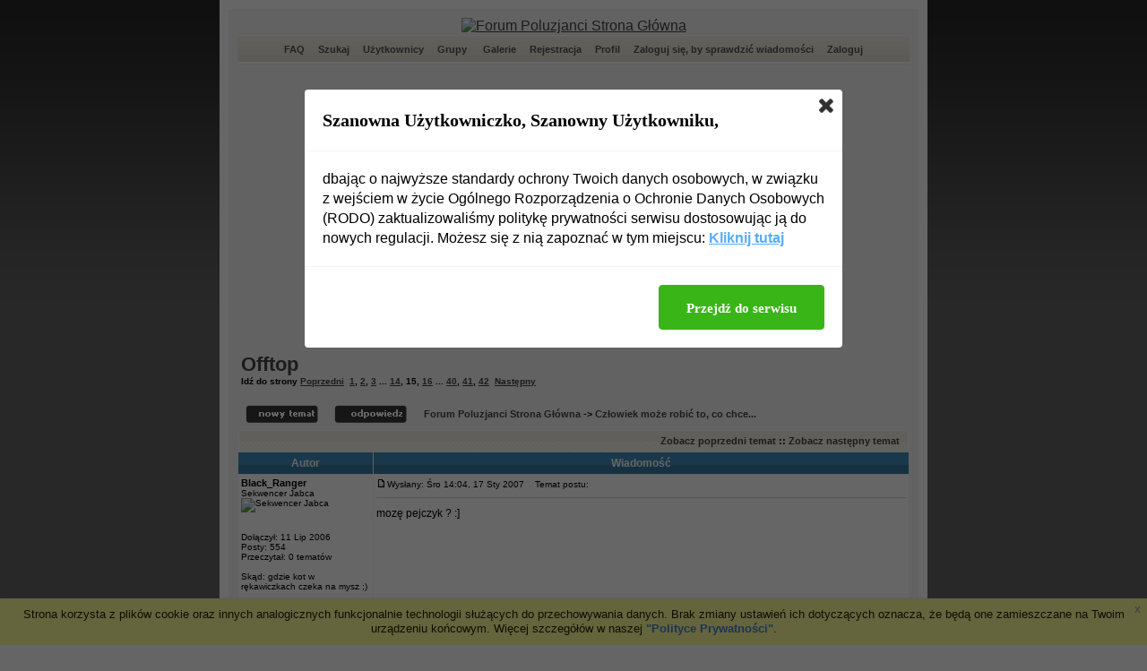

--- FILE ---
content_type: text/html
request_url: http://www.poluzjanci.fora.pl/czlowiek-moze-robic-to-co-chce,5/offtop,82-210.html
body_size: 12555
content:
<!DOCTYPE HTML PUBLIC "-//W3C//DTD HTML 4.01 Transitional//EN">
<html dir="ltr">
<head>
<meta http-equiv="Content-Type" content="text/html; charset=iso-8859-2">
<title>Offtop - Poluzjanci</title>
<meta name="description" content="FF - Jesteśmy w tym razem (już 5 lat!)">
<meta name="keywords" content="poluzjanci, polucjanci, kuba badach">
<meta name="robots" content="INDEX,FOLLOW">
<meta name="revisit-after" content="2 days">
<script type="text/javascript" src="//www.fora.pl/content/pl/js/cookies-info.js"></script><script type="text/javascript" src="//code.jquery.com/jquery-1.12.4.min.js"></script><script type="text/javascript" src="//picsrv.fora.pl/cdn/tac-fora/pp-t-a-c.js?v2"></script>
<link rel="stylesheet" href="//picsrv.fora.pl/fora.css" type="text/css">
    			<link rel="stylesheet" href="//picsrv.fora.pl/cdn/tri/trizer-bnr.css" type="text/css">
    			<link rel="stylesheet" href="//picsrv.fora.pl/cdn/tri/assets-trizer/css/style.css">
    			
<link rel="shortcut icon" href="http://img151.imageshack.us/img151/5346/logonew2ec7.png">
<meta http-equiv="Content-Style-Type" content="text/css">
<link rel="stylesheet" href="http://picsrv.fora.pl/xandblue/xandblue.css" type="text/css">
<style type="text/css">
<!--
/*
  The original xandblue Theme for phpBB version 2+
  Created by subBlue design
  http://www.subBlue.com

  NOTE: These CSS definitions are stored within the main page body so that you can use the phpBB2
  theme administration centre. When you have finalised your style you could cut the final CSS code
  and place it in an external file, deleting this section to save bandwidth.
*/

/* General page style. The scroll bar colours only visible in IE5.5+ */
body {
margin:0px; 0px; 0px; 0px;
	background-color: #656565;
	background-image: url(http://picsrv.fora.pl/xandblue/images/backs.gif);
		background-repeat: repeat-x;
	scrollbar-face-color: #DEE3E7;
	scrollbar-highlight-color: #FFFFFF;
	scrollbar-shadow-color: #DEE3E7;
	scrollbar-3dlight-color: #D1D7DC;
	scrollbar-arrow-color:  #444444;
	scrollbar-track-color: #EFEFEF;
	scrollbar-darkshadow-color: #98AAB1;
}

/* General font families for common tags */
font,th,td,p { font-family: Verdana, Arial, Helvetica, sans-serif }
a:link,a:active,a:visited { color : #444444; }
a:hover		{ text-decoration: bold; color : #3E8DBD; }
hr	{ height: 0px; border: solid #D1D7DC 0px; border-top-width: 1px;}

/* This is the border line & background colour round the entire page */
.bodyline	{ background-color: #F7F7F7; border: 10px #FFFFFF solid; }

/* This is the outline round the main forum tables */
.forumline	{ background-color: #F5F5F5; border: 0px #006699 solid; }

/* Main table cell colours and backgrounds */
td.row1	{ background-color: #FFFFFF; }
td.row2	{ background-color: #FFFFFF; }
td.row3	{ background-color: #FFFFFF; }

/*
  This is for the table cell above the Topics, Post & Last posts on the index.php page
  By default this is the fading out gradiated silver background.
  However, you could replace this with a bitmap specific for each forum
*/
td.rowpic {
		background-color: #FFFFFF;
		background-image: url(http://picsrv.fora.pl/xandblue/images/cellpic2.jpg);
		background-repeat: repeat-y;
}

/* Header cells - the blue and silver gradient backgrounds */
th	{
	color: #FFFFFF; font-size: 12px; font-weight : bold;
	background-color: #444444; height: 34px;
	background-image: url(http://picsrv.fora.pl/xandblue/images/cellpic3.gif);
}

td.cat,td.catHead,td.catSides,td.catLeft,td.catRight,td.catBottom {
			background-image: url(http://picsrv.fora.pl/xandblue/images/cellpic1.gif);
			background-color:#D1D7DC; border: #FFFFFF; border-style: solid; height: 28px;
}

/*
  Setting additional nice inner borders for the main table cells.
  The names indicate which sides the border will be on.
  Don't worry if you don't understand this, just ignore it :-)
*/
td.cat,td.catHead,td.catBottom {
	height: 24px;
	border-width: 0px 0px 0px 0px;
}
th.thHead,th.thSides,th.thTop,th.thLeft,th.thRight,th.thBottom,th.thCornerL,th.thCornerR {
	font-weight: bold; border: #FFFFFF; border-style: solid; height: 24px;
}
td.row3Right,td.spaceRow {
	background-color: #3983AF; border: #FFFFFF; border-style: solid;
}

th.thHead,td.catHead { font-size: 12px; border-width: 1px 1px 0px 1px; }
th.thSides,td.catSides,td.spaceRow	 { border-width: 0px 0px 0px 0px; }
th.thRight,td.catRight,td.row3Right	 { border-width: 0px 0px 0px 0px; }
th.thLeft,td.catLeft	  { border-width: 0px 0px 0px 0px; }
th.thBottom,td.catBottom  { border-width: 0px 0px 0px 0px; }
th.thTop	 { border-width: 0px 0px 0px 0px; }
th.thCornerL { border-width: 0px 0px 0px 0px; }
th.thCornerR { border-width: 0px 0px 0px 0px; }

/* The largest text used in the index page title and toptic title etc. */
.maintitle	{
	font-weight: bold; font-size: 22px; font-family: "Trebuchet MS",Verdana, Arial, Helvetica, sans-serif;
	text-decoration: none; line-height : 120%; color : #000000;
}

/* General text */
.gen { font-size : 12px; }
.genmed { font-size : 11px; }
.gensmall { font-size : 10px; }
.gen,.genmed,.gensmall { color : #000000; }
a.gen,a.genmed,a.gensmall { color: #444444; text-decoration: none; }
a.gen:hover,a.genmed:hover,a.gensmall:hover	{ color: #3E8DBD; text-decoration: bold; }

/* The register, login, search etc links at the top of the page */
.mainmenu		{ font-size : 11px; color : #444444 }
a.mainmenu		{ font-size: 11px;
	color:#525252;
	text-decoration:none;
	font-weight:bold;
	padding: 3px;  }
a.mainmenu:hover{ color:#FFFFFF;
	text-decoration:none;
	background-color:#3983AF;
	padding: 3px; }

/* Forum category titles */
.cattitle		{ font-weight: bold; font-size: 12px ; letter-spacing: 1px; color : #444444}
a.cattitle		{ text-decoration: none; color : #444444; }
a.cattitle:hover{ text-decoration: bold; }

/* Forum title: Text and link to the forums used in: index.php */
.forumlink		{ font-weight: bold; font-size: 12px; color : #444444; }
a.forumlink 	{ text-decoration: none; color : #444444; }
a.forumlink:hover{ text-decoration: bold; color : #3E8DBD; }

/* Used for the navigation text, (Page 1,2,3 etc) and the navigation bar when in a forum */
.nav			{ font-weight: bold; font-size: 11px; color : #000000;}
a.nav			{ text-decoration: none; color : #444444; }
a.nav:hover		{ text-decoration: bold; }

/* titles for the topics: could specify viewed link colour too */
.topictitle,h1,h2	{ font-weight: bold; font-size: 11px; color : #000000; }
a.topictitle:link   { text-decoration: none; color : #444444; }
a.topictitle:visited { text-decoration: none; color : #5F5F5F; }
a.topictitle:hover	{ text-decoration: bold; color : #3E8DBD; }

/* Name of poster in viewmsg.php and viewtopic.php and other places */
.name			{ font-size : 11px; color : #000000;}

/* Location, number of posts, post date etc */
.postdetails		{ font-size : 10px; color : #000000; }

/* The content of the posts (body of text) */
.postbody { font-size : 12px; line-height: 18px}
a.postlink:link	{ text-decoration: none; color : #444444 }
a.postlink:visited { text-decoration: none; color : #5F5F5F; }
a.postlink:hover { text-decoration: bold; color : #3E8DBD}

/* Quote & Code blocks */
.code {
	font-family: Courier, 'Courier New', sans-serif; font-size: 11px; color: #006600;
	background-color: #FAFAFA; border: #D1D7DC; border-style: solid;
	border-left-width: 1px; border-top-width: 1px; border-right-width: 1px; border-bottom-width: 1px
}

.quote {
	font-family: Verdana, Arial, Helvetica, sans-serif; font-size: 11px; color: #444444; line-height: 125%;
	background-color: #FAFAFA; border: #D1D7DC; border-style: solid;
	border-left-width: 1px; border-top-width: 1px; border-right-width: 1px; border-bottom-width: 1px
}

/* Copyright and bottom info */
.copyright		{ font-size: 10px; font-family: Verdana, Arial, Helvetica, sans-serif; color: #444444; letter-spacing: -1px;}
a.copyright		{ color: #444444; text-decoration: none;}
a.copyright:hover { color: #000000; text-decoration: bold;}

/* Form elements */
input,textarea, select {
	color : #000000;
	font: normal 11px Verdana, Arial, Helvetica, sans-serif;
	border-color : #000000;
}

/* The text input fields background colour */
input.post, textarea.post, select {
	background-color : #FFFFFF;
}

input { text-indent : 2px; }

/* The buttons used for bbCode styling in message post */
input.button {
	background-color : #EFEFEF;
	color : #000000;
	font-size: 11px; font-family: Verdana, Arial, Helvetica, sans-serif;
}

/* The main submit button option */
input.mainoption {
	background-color : #FAFAFA;
	font-weight : bold;
}

/* None-bold submit button */
input.liteoption {
	background-color : #FAFAFA;
	font-weight : normal;
}

/* This is the line in the posting page which shows the rollover
  help line. This is actually a text box, but if set to be the same
  colour as the background no one will know ;)
*/
.helpline { background-color: #DEE3E7; border-style: none; }

/* Import the fancy styles for IE only (NS4.x doesn't use the @import function) */
@import url("http://picsrv.fora.pl/xandblue/formIE.css");
-->
</style>
</head>
<body bgcolor="#E5E5E5" text="#000000" link="#444444" vlink="#5F5F5F">

<a name="top"></a>

<table width="780px" cellspacing="0" cellpadding="10" border="0" align="center">
	<tr>
		<td class="bodyline"><table width="100%" cellspacing="0" cellpadding="0" border="0">
			<tr>
				<td align="center" width="100%" valign="middle"><a href="http://www.poluzjanci.fora.pl/"><img src="http://img585.imageshack.us/img585/8931/banerx.jpg" alt="Forum Poluzjanci Strona Główna" border="0" alt="Forum Poluzjanci Strona Główna"></a>
				<table width="100%" border="0" cellpadding="2" cellspacing="0" background="http://picsrv.fora.pl/xandblue/images/menu.gif">
					<tr>
						<td height="34" align="center" valign="middle" nowrap="nowrap"><span class="mainmenu">&nbsp;<a href="http://www.poluzjanci.fora.pl/faq.php" class="mainmenu">FAQ</a>&nbsp; &nbsp;<a href="http://www.poluzjanci.fora.pl/search.php" class="mainmenu">Szukaj</a>&nbsp; &nbsp;<a href="http://www.poluzjanci.fora.pl/memberlist.php" class="mainmenu">Użytkownicy</a>&nbsp; &nbsp;<a href="http://www.poluzjanci.fora.pl/groupcp.php" class="mainmenu">Grupy</a>
							&nbsp; &nbsp;<a href="http://www.poluzjanci.fora.pl/viewgallery.php" class="mainmenu">Galerie</a>&nbsp;
						&nbsp;<a href="http://www.poluzjanci.fora.pl/profile.php?mode=register" class="mainmenu">Rejestracja</a>&nbsp;
						&nbsp;<a href="http://www.poluzjanci.fora.pl/profile.php?mode=editprofile" class="mainmenu">Profil</a>&nbsp; &nbsp;<a href="http://www.poluzjanci.fora.pl/privmsg.php?folder=inbox" class="mainmenu">Zaloguj się, by sprawdzić wiadomości</a>&nbsp; &nbsp;<a href="http://www.poluzjanci.fora.pl/login.php" class="mainmenu">Zaloguj</a>&nbsp;</span></td>
					</tr>
				</table></td>
			</tr>
		</table>

		<br />
<div align="center"><script async src="//pagead2.googlesyndication.com/pagead/js/adsbygoogle.js"></script>
<!-- op02-Fora.pl_750x300_bill -->
<ins class="adsbygoogle"
style="display:inline-block;width:750px;height:300px"
data-ad-client="ca-pub-5512390705137507"
data-ad-slot="2851809869/4328517749"></ins>
<script>
(adsbygoogle = window.adsbygoogle || []).push({});
</script></div>

<table width="100%" cellspacing="2" cellpadding="2" border="0">
  <tr>
	<td align="left" valign="bottom" colspan="2"><a class="maintitle" href="http://www.poluzjanci.fora.pl/czlowiek-moze-robic-to-co-chce,5/offtop,82-210.html">Offtop</a><br />
	  <span class="gensmall"><b>Idź do strony  <a href="http://www.poluzjanci.fora.pl/czlowiek-moze-robic-to-co-chce,5/offtop,82-195.html">Poprzedni</a>&nbsp;&nbsp;<a href="http://www.poluzjanci.fora.pl/czlowiek-moze-robic-to-co-chce,5/offtop,82.html">1</a>, <a href="http://www.poluzjanci.fora.pl/czlowiek-moze-robic-to-co-chce,5/offtop,82-15.html">2</a>, <a href="http://www.poluzjanci.fora.pl/czlowiek-moze-robic-to-co-chce,5/offtop,82-30.html">3</a> ... <a href="http://www.poluzjanci.fora.pl/czlowiek-moze-robic-to-co-chce,5/offtop,82-195.html">14</a>, <b>15</b>, <a href="http://www.poluzjanci.fora.pl/czlowiek-moze-robic-to-co-chce,5/offtop,82-225.html">16</a> ... <a href="http://www.poluzjanci.fora.pl/czlowiek-moze-robic-to-co-chce,5/offtop,82-585.html">40</a>, <a href="http://www.poluzjanci.fora.pl/czlowiek-moze-robic-to-co-chce,5/offtop,82-600.html">41</a>, <a href="http://www.poluzjanci.fora.pl/czlowiek-moze-robic-to-co-chce,5/offtop,82-615.html">42</a>&nbsp;&nbsp;<a href="http://www.poluzjanci.fora.pl/czlowiek-moze-robic-to-co-chce,5/offtop,82-225.html">Następny</a></b><br />
	  &nbsp; </span></td>
  </tr>
</table>

<table width="100%" cellspacing="2" cellpadding="2" border="0">
  <tr>
	<td align="left" valign="bottom" nowrap="nowrap"><span class="nav"><a href="http://www.poluzjanci.fora.pl/posting.php?mode=newtopic&amp;f=5"><img src="http://picsrv.fora.pl/xandblue/images/lang_polish/post.gif" border="0" alt="Napisz nowy temat" align="middle" /></a>&nbsp;&nbsp;&nbsp;<a href="http://www.poluzjanci.fora.pl/posting.php?mode=reply&amp;t=82"><img src="http://picsrv.fora.pl/xandblue/images/lang_polish/reply.gif" border="0" alt="Odpowiedz do tematu" align="middle" /></a></span></td>
	<td align="left" valign="middle" width="100%"><span class="nav">&nbsp;&nbsp;&nbsp;<a href="http://www.poluzjanci.fora.pl/" class="nav">Forum Poluzjanci Strona Główna</a>
	  -> <a href="http://www.poluzjanci.fora.pl/czlowiek-moze-robic-to-co-chce,5/" class="nav">Człowiek może robić to, co chce...</a></span></td>
  </tr>
</table>



<table class="forumline" width="100%" cellspacing="1" cellpadding="3" border="0">
	<tr align="right">
		<td class="catHead" colspan="2" height="28"><span class="nav"><a href="http://www.poluzjanci.fora.pl/czlowiek-moze-robic-to-co-chce,5/z-innej-beczki,965.html" class="nav">Zobacz poprzedni temat</a> :: <a href="http://www.poluzjanci.fora.pl/viewtopic.php?t=82&amp;view=next" class="nav">Zobacz następny temat</a> &nbsp;</span></td>
	</tr>
	
	<tr>
		<th class="thLeft" width="150" height="26" nowrap="nowrap">Autor</th>
		<th class="thRight" nowrap="nowrap">Wiadomość</th>
	</tr>
	<tr>
		<td width="150" align="left" valign="top" class="row1">
		      <span class="name"><a name="6059"></a><b>Black_Ranger</b></span><br />
		      <span class="postdetails">
		          Sekwencer Jabca<br />
		          <img src="http://img223.imageshack.us/img223/6083/sekwencerjabcaimgr1wj.jpg" alt="Sekwencer Jabca" title="Sekwencer Jabca" border="0" /><br /><br /><br />
		          Dołączył: 11 Lip 2006<br />
		          Posty: 554<br />
		          Przeczytał: 0 tematów<br /><br />Skąd: gdzie kot w rękawiczkach czeka na mysz ;)
		      </span>
		      <br />
		      
		</td>
		<td class="row1" width="100%" height="28" valign="top"><table width="100%" border="0" cellspacing="0" cellpadding="0">
			<tr>
				<td width="100%"><a href="http://www.poluzjanci.fora.pl/czlowiek-moze-robic-to-co-chce,5/offtop,82-210.html#6059"><img src="http://picsrv.fora.pl/xandblue/images/icon_minipost.gif" width="12" height="9" alt="Post" title="Post" border="0" /></a><span class="postdetails">Wysłany: Śro 14:04, 17 Sty 2007<span class="gen">&nbsp;</span>&nbsp; &nbsp;Temat postu: </span></td>
				<td valign="top" nowrap="nowrap">   </td>
			</tr>
			<tr>
				<td colspan="2"><hr /></td>
			</tr>
			<tr>
				<td colspan="2">
				    <span style="display: block; width: 340px; float: right;"><!-- _ads2 : inside-1-post --></span>
				    <span class="postbody">mozę pejczyk ? :]</span>
				    <span class="gensmall"></span>
				</td>
			</tr>
		</table></td>
	</tr>
	<tr>
		<td class="row1" width="150" align="left" valign="middle"><span class="nav"><a href="#top" class="nav">Powrót do góry</a></span></td>
		<td class="row1" width="100%" height="28" valign="bottom" nowrap="nowrap"><table cellspacing="0" cellpadding="0" border="0" height="18" width="18">
			<tr>
				<td valign="middle" nowrap="nowrap"><a href="http://www.poluzjanci.fora.pl/profile.php?mode=viewprofile&amp;u=103"><img src="http://picsrv.fora.pl/xandblue/images/lang_polish/icon_profile.gif" alt="Zobacz profil autora" title="Zobacz profil autora" border="0" /></a>       <script language="JavaScript" type="text/javascript"><!--

	if ( navigator.userAgent.toLowerCase().indexOf('mozilla') != -1 && navigator.userAgent.indexOf('5.') == -1 && navigator.userAgent.indexOf('6.') == -1 )
		document.write(' ');
	else
		document.write('</td><td>&nbsp;</td><td valign="top" nowrap="nowrap"><div style="position:relative"><div style="position:absolute"></div><div style="position:absolute;left:3px;top:-1px"></div></div>');

				//--></script><noscript></noscript></td>
			</tr>
		</table></td>
	</tr>
	<tr>
		<td class="spaceRow" colspan="2" height="1"><img src="http://picsrv.fora.pl/xandblue/images/spacer.gif" alt="" width="1" height="1" /></td>
	</tr>

	   <tr><td class="spaceRow" colspan="2" align="center">
       </td></tr>
       <tr><td class="spaceRow" colspan="2" height="1"><img src="http://picsrv.fora.pl/subSilver/images/spacer.gif" alt="" width="1" height="1" /></td></tr>
    
	<tr>
		<td width="150" align="left" valign="top" class="row2">
		      <span class="name"><a name="6060"></a><b>trotti</b></span><br />
		      <span class="postdetails">
		          Sekwencer Jabca<br />
		          <img src="http://img223.imageshack.us/img223/6083/sekwencerjabcaimgr1wj.jpg" alt="Sekwencer Jabca" title="Sekwencer Jabca" border="0" /><br /><br /><br />
		          Dołączył: 17 Lis 2005<br />
		          Posty: 588<br />
		          Przeczytał: 0 tematów<br /><br />Skąd: Białystok
		      </span>
		      <br />
		      
		</td>
		<td class="row2" width="100%" height="28" valign="top"><table width="100%" border="0" cellspacing="0" cellpadding="0">
			<tr>
				<td width="100%"><a href="http://www.poluzjanci.fora.pl/czlowiek-moze-robic-to-co-chce,5/offtop,82-210.html#6060"><img src="http://picsrv.fora.pl/xandblue/images/icon_minipost.gif" width="12" height="9" alt="Post" title="Post" border="0" /></a><span class="postdetails">Wysłany: Śro 14:06, 17 Sty 2007<span class="gen">&nbsp;</span>&nbsp; &nbsp;Temat postu: </span></td>
				<td valign="top" nowrap="nowrap">   </td>
			</tr>
			<tr>
				<td colspan="2"><hr /></td>
			</tr>
			<tr>
				<td colspan="2">
				    <span style="display: block; width: 340px; float: right;"></span>
				    <span class="postbody">buhahhhahhahha.....na tą samodyscyplinę ?? poproszę <img src="http://picsrv.fora.pl/images/smiles/icon_wink.gif" alt="Wink" border="0" /></span>
				    <span class="gensmall"></span>
				</td>
			</tr>
		</table></td>
	</tr>
	<tr>
		<td class="row2" width="150" align="left" valign="middle"><span class="nav"><a href="#top" class="nav">Powrót do góry</a></span></td>
		<td class="row2" width="100%" height="28" valign="bottom" nowrap="nowrap"><table cellspacing="0" cellpadding="0" border="0" height="18" width="18">
			<tr>
				<td valign="middle" nowrap="nowrap"><a href="http://www.poluzjanci.fora.pl/profile.php?mode=viewprofile&amp;u=4"><img src="http://picsrv.fora.pl/xandblue/images/lang_polish/icon_profile.gif" alt="Zobacz profil autora" title="Zobacz profil autora" border="0" /></a>       <script language="JavaScript" type="text/javascript"><!--

	if ( navigator.userAgent.toLowerCase().indexOf('mozilla') != -1 && navigator.userAgent.indexOf('5.') == -1 && navigator.userAgent.indexOf('6.') == -1 )
		document.write(' ');
	else
		document.write('</td><td>&nbsp;</td><td valign="top" nowrap="nowrap"><div style="position:relative"><div style="position:absolute"></div><div style="position:absolute;left:3px;top:-1px"></div></div>');

				//--></script><noscript></noscript></td>
			</tr>
		</table></td>
	</tr>
	<tr>
		<td class="spaceRow" colspan="2" height="1"><img src="http://picsrv.fora.pl/xandblue/images/spacer.gif" alt="" width="1" height="1" /></td>
	</tr>

	   
	<tr>
		<td width="150" align="left" valign="top" class="row1">
		      <span class="name"><a name="6061"></a><b>Mozzie</b></span><br />
		      <span class="postdetails">
		          Tak po prostu<br />
		          <img src="http://img238.imageshack.us/img238/2056/rankstars704ez.gif" alt="Tak po prostu" title="Tak po prostu" border="0" /><br /><br /><br />
		          Dołączył: 18 Lis 2005<br />
		          Posty: 87<br />
		          Przeczytał: 0 tematów<br /><br />Skąd: Tarnów/Kraków
		      </span>
		      <br />
		      <!-- _ads3 : fora-3-post-left-sidebar -->
		</td>
		<td class="row1" width="100%" height="28" valign="top"><table width="100%" border="0" cellspacing="0" cellpadding="0">
			<tr>
				<td width="100%"><a href="http://www.poluzjanci.fora.pl/czlowiek-moze-robic-to-co-chce,5/offtop,82-210.html#6061"><img src="http://picsrv.fora.pl/xandblue/images/icon_minipost.gif" width="12" height="9" alt="Post" title="Post" border="0" /></a><span class="postdetails">Wysłany: Śro 14:12, 17 Sty 2007<span class="gen">&nbsp;</span>&nbsp; &nbsp;Temat postu: </span></td>
				<td valign="top" nowrap="nowrap">   </td>
			</tr>
			<tr>
				<td colspan="2"><hr /></td>
			</tr>
			<tr>
				<td colspan="2">
				    <span style="display: block; width: 340px; float: right;"></span>
				    <span class="postbody">dobra, wyjasnijmy sobie cos:
<br />

<br />
mamy forum poluzjantow - to jest ok
<br />

<br />
mamy kogos kto dba o to, zeby forum dzialalo jak trzeba - to tez jest ok
<br />

<br />
nie mam nic do akinomki ani do forum, uwazam ze odwalila kawal dobrej roboty, ALE... od wykonywania obowiazkow najlepiej jak sie potrafi do pewnej przesady jest bardzo cienka granica. jak dla mnie przesada jest ciagle przesuwanie postow.. rozumiem wywalenie posta o koncercie z dzialu o zdjeciach - to jest logiczne - ktos sie zagapil i napisal go tam gdzie nie trzeba, ale przesuwanie w stylu mojego ostatniego jest juz przegieciem... nie mowie ze moj post o pornosach na forum neo jest czyms szalenie waznym, ale nie pierwszy raz zdarza sie ze cos sie pisze a pozniej nie mozna tego znalezc, bo zostalo to gdzies przeniesione - wkurza mnie to, zwlaszcza jak sie jakis temat ciekawy rozkreca. osobiscie nie lubie dlugasnych, kobylastych postow na parenascie stron - duzo latwiej jest, gdy jest kilka postow. jesli chce znalezc cos w takim &quot;molochu&quot; to musze dokladnie przegladac wszystko - jesli mam natomiast rozlozone na topiki, musze tylko patrzec o tytulach... gdyby na przyklad w poscie grrr ktos mi zapodal adres do.. nie wiem.. programu blokujacego rozsylanie pornografii, to chyba by mnie trafilo gdybym musiala szperac w 20-stronowym poscie zeby go gdziestam znalezc.... to tylko byl przyklad.
<br />

<br />
poza tym KAZDE forum ma dzial dla ludzi, ktorzy po prostu chca sobie napisac jakies pierdoly. czasem z takich tematow rodza sie calkiem sympatyczne dyskusje. i nikt tego nie wrzuca w jeden topik...
<br />

<br />
a malostkowosc.. no coz, jestem drukarzem, a drukarze maja to do siebie, ze sie czepiaja o szczegoly... taki zawod</span>
				    <span class="gensmall"></span>
				</td>
			</tr>
		</table></td>
	</tr>
	<tr>
		<td class="row1" width="150" align="left" valign="middle"><span class="nav"><a href="#top" class="nav">Powrót do góry</a></span></td>
		<td class="row1" width="100%" height="28" valign="bottom" nowrap="nowrap"><table cellspacing="0" cellpadding="0" border="0" height="18" width="18">
			<tr>
				<td valign="middle" nowrap="nowrap"><a href="http://www.poluzjanci.fora.pl/profile.php?mode=viewprofile&amp;u=22"><img src="http://picsrv.fora.pl/xandblue/images/lang_polish/icon_profile.gif" alt="Zobacz profil autora" title="Zobacz profil autora" border="0" /></a>       <script language="JavaScript" type="text/javascript"><!--

	if ( navigator.userAgent.toLowerCase().indexOf('mozilla') != -1 && navigator.userAgent.indexOf('5.') == -1 && navigator.userAgent.indexOf('6.') == -1 )
		document.write(' ');
	else
		document.write('</td><td>&nbsp;</td><td valign="top" nowrap="nowrap"><div style="position:relative"><div style="position:absolute"></div><div style="position:absolute;left:3px;top:-1px"></div></div>');

				//--></script><noscript></noscript></td>
			</tr>
		</table></td>
	</tr>
	<tr>
		<td class="spaceRow" colspan="2" height="1"><img src="http://picsrv.fora.pl/xandblue/images/spacer.gif" alt="" width="1" height="1" /></td>
	</tr>

	   
	<tr>
		<td width="150" align="left" valign="top" class="row2">
		      <span class="name"><a name="6062"></a><b>akinomka</b></span><br />
		      <span class="postdetails">
		          Boss Of All Bosses ;P<br />
		          <img src="http://img393.imageshack.us/img393/1743/rankstars770mt.gif" alt="Boss Of All Bosses ;P" title="Boss Of All Bosses ;P" border="0" /><br /><br /><br />
		          Dołączył: 17 Lis 2005<br />
		          Posty: 1417<br />
		          Przeczytał: 0 tematów<br /><br />
		      </span>
		      <br />
		      
		</td>
		<td class="row2" width="100%" height="28" valign="top"><table width="100%" border="0" cellspacing="0" cellpadding="0">
			<tr>
				<td width="100%"><a href="http://www.poluzjanci.fora.pl/czlowiek-moze-robic-to-co-chce,5/offtop,82-210.html#6062"><img src="http://picsrv.fora.pl/xandblue/images/icon_minipost.gif" width="12" height="9" alt="Post" title="Post" border="0" /></a><span class="postdetails">Wysłany: Śro 14:28, 17 Sty 2007<span class="gen">&nbsp;</span>&nbsp; &nbsp;Temat postu: </span></td>
				<td valign="top" nowrap="nowrap">   </td>
			</tr>
			<tr>
				<td colspan="2"><hr /></td>
			</tr>
			<tr>
				<td colspan="2">
				    <span style="display: block; width: 340px; float: right;"></span>
				    <span class="postbody">Skoro już sobie wyjaśniamy, to ja tez chciałabym coś wyjaśnić. Też nie mam nic do Ciebie Mozzie, każdy jest inny i każdy ma prawo do swego zdania. Ale... mimo iż wiem, że czasem chce się popisać na różne tematy, trzeba pamiętać, że to jest przede wszystkim forum muzyczne i takie tu powinny dominować tematy.
<br />

<br />
Na luzie można przecież pogadać na czacie, na którym nota bene jesteś moderatorką. Może więc czas na reaktywację, w końcu link został w tym celu specjalnie wstawiony pod shoutboxem.
<br />

<br />
Jeśli chodzi o fanowskie tematy to jest przecież od tego dział &quot;Jesteśmy w tym razem&quot;. Tam jest np. topic kulinarny i ja nie mam nic przeciw, a nawet jetem za  <img src="http://picsrv.fora.pl/images/smiles/icon_biggrin.gif" alt="Very Happy" border="0" /> Tylko jeśli ma być to forum na poziomie, to każdy topic chciałabym aby został uargumentowany. Już dawno chciałam przenieść do JWTR Twój topic o nazwie &quot;Henna&quot;, bo do działu technicznego pasuje jak pięść do nosa. 
<br />

<br />
Może warto następnym razem przemyśleć nazwę tematu, czyli zamiast np. &quot;grr:/&quot; zatytułować go &quot;Spamy na forum&quot; czy coś w tym stylu i wtedy to jest ok. Jakby co też mogę dyskutować przed każdymi przenosinami.
<br />

<br />
Ok.
<br />
Poradzimy.</span>
				    <span class="gensmall"></span>
				</td>
			</tr>
		</table></td>
	</tr>
	<tr>
		<td class="row2" width="150" align="left" valign="middle"><span class="nav"><a href="#top" class="nav">Powrót do góry</a></span></td>
		<td class="row2" width="100%" height="28" valign="bottom" nowrap="nowrap"><table cellspacing="0" cellpadding="0" border="0" height="18" width="18">
			<tr>
				<td valign="middle" nowrap="nowrap"><a href="http://www.poluzjanci.fora.pl/profile.php?mode=viewprofile&amp;u=2"><img src="http://picsrv.fora.pl/xandblue/images/lang_polish/icon_profile.gif" alt="Zobacz profil autora" title="Zobacz profil autora" border="0" /></a>       <script language="JavaScript" type="text/javascript"><!--

	if ( navigator.userAgent.toLowerCase().indexOf('mozilla') != -1 && navigator.userAgent.indexOf('5.') == -1 && navigator.userAgent.indexOf('6.') == -1 )
		document.write(' ');
	else
		document.write('</td><td>&nbsp;</td><td valign="top" nowrap="nowrap"><div style="position:relative"><div style="position:absolute"></div><div style="position:absolute;left:3px;top:-1px"></div></div>');

				//--></script><noscript></noscript></td>
			</tr>
		</table></td>
	</tr>
	<tr>
		<td class="spaceRow" colspan="2" height="1"><img src="http://picsrv.fora.pl/xandblue/images/spacer.gif" alt="" width="1" height="1" /></td>
	</tr>

	   
	<tr>
		<td width="150" align="left" valign="top" class="row1">
		      <span class="name"><a name="6066"></a><b>monika</b></span><br />
		      <span class="postdetails">
		          Pałeczka do perkusji Lutka<br />
		          <img src="http://img182.imageshack.us/img182/7697/pa322kalutkaimgr0nh.jpg" alt="Pałeczka do perkusji Lutka" title="Pałeczka do perkusji Lutka" border="0" /><br /><br /><br />
		          Dołączył: 30 Paź 2006<br />
		          Posty: 272<br />
		          Przeczytał: 0 tematów<br /><br />Skąd: Warszawa
		      </span>
		      <br />
		      
		</td>
		<td class="row1" width="100%" height="28" valign="top"><table width="100%" border="0" cellspacing="0" cellpadding="0">
			<tr>
				<td width="100%"><a href="http://www.poluzjanci.fora.pl/czlowiek-moze-robic-to-co-chce,5/offtop,82-210.html#6066"><img src="http://picsrv.fora.pl/xandblue/images/icon_minipost.gif" width="12" height="9" alt="Post" title="Post" border="0" /></a><span class="postdetails">Wysłany: Śro 15:26, 17 Sty 2007<span class="gen">&nbsp;</span>&nbsp; &nbsp;Temat postu: </span></td>
				<td valign="top" nowrap="nowrap">   </td>
			</tr>
			<tr>
				<td colspan="2"><hr /></td>
			</tr>
			<tr>
				<td colspan="2">
				    <span style="display: block; width: 340px; float: right;"></span>
				    <span class="postbody">ja tu nic nie rozumiem o po kiego sie ktos cos czepia?! jakby bylo o co Aki dobrowolnie czuwa nad naszym forum i chwala Ci za to kolezanko <img src="http://picsrv.fora.pl/images/smiles/eusa_clap.gif" alt="Applause" border="0" />  <img src="http://picsrv.fora.pl/images/smiles/eusa_clap.gif" alt="Applause" border="0" />  <img src="http://picsrv.fora.pl/images/smiles/eusa_clap.gif" alt="Applause" border="0" />  <img src="http://picsrv.fora.pl/images/smiles/eusa_clap.gif" alt="Applause" border="0" /></span>
				    <span class="gensmall"></span>
				</td>
			</tr>
		</table></td>
	</tr>
	<tr>
		<td class="row1" width="150" align="left" valign="middle"><span class="nav"><a href="#top" class="nav">Powrót do góry</a></span></td>
		<td class="row1" width="100%" height="28" valign="bottom" nowrap="nowrap"><table cellspacing="0" cellpadding="0" border="0" height="18" width="18">
			<tr>
				<td valign="middle" nowrap="nowrap"><a href="http://www.poluzjanci.fora.pl/profile.php?mode=viewprofile&amp;u=144"><img src="http://picsrv.fora.pl/xandblue/images/lang_polish/icon_profile.gif" alt="Zobacz profil autora" title="Zobacz profil autora" border="0" /></a>       <script language="JavaScript" type="text/javascript"><!--

	if ( navigator.userAgent.toLowerCase().indexOf('mozilla') != -1 && navigator.userAgent.indexOf('5.') == -1 && navigator.userAgent.indexOf('6.') == -1 )
		document.write(' ');
	else
		document.write('</td><td>&nbsp;</td><td valign="top" nowrap="nowrap"><div style="position:relative"><div style="position:absolute"></div><div style="position:absolute;left:3px;top:-1px"></div></div>');

				//--></script><noscript></noscript></td>
			</tr>
		</table></td>
	</tr>
	<tr>
		<td class="spaceRow" colspan="2" height="1"><img src="http://picsrv.fora.pl/xandblue/images/spacer.gif" alt="" width="1" height="1" /></td>
	</tr>

	   
	<tr>
		<td width="150" align="left" valign="top" class="row2">
		      <span class="name"><a name="6068"></a><b>Cleoppatra</b></span><br />
		      <span class="postdetails">
		          Struna G od basu Żaczka<br />
		          <img src="http://img267.imageshack.us/img267/1477/strunag380aczkaimgr8lj.jpg" alt="Struna G od basu Żaczka" title="Struna G od basu Żaczka" border="0" /><br /><br /><br />
		          Dołączył: 08 Lis 2006<br />
		          Posty: 368<br />
		          Przeczytał: 0 tematów<br /><br />Skąd: Trzcianka/Toruń/Poznań
		      </span>
		      <br />
		      
		</td>
		<td class="row2" width="100%" height="28" valign="top"><table width="100%" border="0" cellspacing="0" cellpadding="0">
			<tr>
				<td width="100%"><a href="http://www.poluzjanci.fora.pl/czlowiek-moze-robic-to-co-chce,5/offtop,82-210.html#6068"><img src="http://picsrv.fora.pl/xandblue/images/icon_minipost.gif" width="12" height="9" alt="Post" title="Post" border="0" /></a><span class="postdetails">Wysłany: Śro 19:22, 17 Sty 2007<span class="gen">&nbsp;</span>&nbsp; &nbsp;Temat postu: </span></td>
				<td valign="top" nowrap="nowrap">   </td>
			</tr>
			<tr>
				<td colspan="2"><hr /></td>
			</tr>
			<tr>
				<td colspan="2">
				    <span style="display: block; width: 340px; float: right;"></span>
				    <span class="postbody"></span><table width="90%" cellspacing="1" cellpadding="3" border="0" align="center"><tr> 	  <td><span class="genmed"><b>akinomka napisał:</b></span></td>	</tr>	<tr>	  <td class="quote">Jakby co też mogę dyskutować przed każdymi przenosinami. Ok. Poradzimy.</td>	</tr></table><span class="postbody">
<br />
<span style="color: green"> czy naprawdę będziesz w stanie się tym zająć <img src="http://picsrv.fora.pl/images/smiles/icon_question.gif" alt="Question" border="0" /> to troche roboty <img src="http://picsrv.fora.pl/images/smiles/icon_rolleyes.gif" alt="Rolling Eyes" border="0" /></span></span>
				    <span class="gensmall"></span>
				</td>
			</tr>
		</table></td>
	</tr>
	<tr>
		<td class="row2" width="150" align="left" valign="middle"><span class="nav"><a href="#top" class="nav">Powrót do góry</a></span></td>
		<td class="row2" width="100%" height="28" valign="bottom" nowrap="nowrap"><table cellspacing="0" cellpadding="0" border="0" height="18" width="18">
			<tr>
				<td valign="middle" nowrap="nowrap"><a href="http://www.poluzjanci.fora.pl/profile.php?mode=viewprofile&amp;u=148"><img src="http://picsrv.fora.pl/xandblue/images/lang_polish/icon_profile.gif" alt="Zobacz profil autora" title="Zobacz profil autora" border="0" /></a>       <script language="JavaScript" type="text/javascript"><!--

	if ( navigator.userAgent.toLowerCase().indexOf('mozilla') != -1 && navigator.userAgent.indexOf('5.') == -1 && navigator.userAgent.indexOf('6.') == -1 )
		document.write(' ');
	else
		document.write('</td><td>&nbsp;</td><td valign="top" nowrap="nowrap"><div style="position:relative"><div style="position:absolute"></div><div style="position:absolute;left:3px;top:-1px"></div></div>');

				//--></script><noscript></noscript></td>
			</tr>
		</table></td>
	</tr>
	<tr>
		<td class="spaceRow" colspan="2" height="1"><img src="http://picsrv.fora.pl/xandblue/images/spacer.gif" alt="" width="1" height="1" /></td>
	</tr>

	   
	<tr>
		<td width="150" align="left" valign="top" class="row1">
		      <span class="name"><a name="6091"></a><b>Mozzie</b></span><br />
		      <span class="postdetails">
		          Tak po prostu<br />
		          <img src="http://img238.imageshack.us/img238/2056/rankstars704ez.gif" alt="Tak po prostu" title="Tak po prostu" border="0" /><br /><br /><br />
		          Dołączył: 18 Lis 2005<br />
		          Posty: 87<br />
		          Przeczytał: 0 tematów<br /><br />Skąd: Tarnów/Kraków
		      </span>
		      <br />
		      
		</td>
		<td class="row1" width="100%" height="28" valign="top"><table width="100%" border="0" cellspacing="0" cellpadding="0">
			<tr>
				<td width="100%"><a href="http://www.poluzjanci.fora.pl/czlowiek-moze-robic-to-co-chce,5/offtop,82-210.html#6091"><img src="http://picsrv.fora.pl/xandblue/images/icon_minipost.gif" width="12" height="9" alt="Post" title="Post" border="0" /></a><span class="postdetails">Wysłany: Czw 13:28, 18 Sty 2007<span class="gen">&nbsp;</span>&nbsp; &nbsp;Temat postu: </span></td>
				<td valign="top" nowrap="nowrap">   </td>
			</tr>
			<tr>
				<td colspan="2"><hr /></td>
			</tr>
			<tr>
				<td colspan="2">
				    <span style="display: block; width: 340px; float: right;"></span>
				    <span class="postbody"></span><table width="90%" cellspacing="1" cellpadding="3" border="0" align="center"><tr> 	  <td><span class="genmed"><b>akinomka napisał:</b></span></td>	</tr>	<tr>	  <td class="quote">
<br />
Jeśli chodzi o fanowskie tematy to jest przecież od tego dział &quot;Jesteśmy w tym razem&quot;. Tam jest np. topic kulinarny i ja nie mam nic przeciw, a nawet jetem za  <img src="http://picsrv.fora.pl/images/smiles/icon_biggrin.gif" alt="Very Happy" border="0" /> Tylko jeśli ma być to forum na poziomie, to każdy topic chciałabym aby został uargumentowany. Już dawno chciałam przenieść do JWTR Twój topic o nazwie &quot;Henna&quot;, bo do działu technicznego pasuje jak pięść do nosa. 
<br />
</td>	</tr></table><span class="postbody">
<br />

<br />
no ok, w takim razie jeszcze jedna sugestia, ale tym razem juz bez zlosliwosci... &quot;czlowiek moze robic to co chce&quot; - to naprawde sie srednio kojarzy z dzialem technicznym.. moze zmienic go na &quot;mamy komputery lecz pod czaszkami wciaz jaskiniowcy...&quot; (czy jak to tam bylo)
<br />

<br />
a co do &quot;jestesmy w tym razem&quot; to tytul jak najbardziej, ale jakby podtytul zrobic w stylu Fani o sobie - kontakty i inne roznosci... ale to tylko sugestia z mojej strony..</span>
				    <span class="gensmall"></span>
				</td>
			</tr>
		</table></td>
	</tr>
	<tr>
		<td class="row1" width="150" align="left" valign="middle"><span class="nav"><a href="#top" class="nav">Powrót do góry</a></span></td>
		<td class="row1" width="100%" height="28" valign="bottom" nowrap="nowrap"><table cellspacing="0" cellpadding="0" border="0" height="18" width="18">
			<tr>
				<td valign="middle" nowrap="nowrap"><a href="http://www.poluzjanci.fora.pl/profile.php?mode=viewprofile&amp;u=22"><img src="http://picsrv.fora.pl/xandblue/images/lang_polish/icon_profile.gif" alt="Zobacz profil autora" title="Zobacz profil autora" border="0" /></a>       <script language="JavaScript" type="text/javascript"><!--

	if ( navigator.userAgent.toLowerCase().indexOf('mozilla') != -1 && navigator.userAgent.indexOf('5.') == -1 && navigator.userAgent.indexOf('6.') == -1 )
		document.write(' ');
	else
		document.write('</td><td>&nbsp;</td><td valign="top" nowrap="nowrap"><div style="position:relative"><div style="position:absolute"></div><div style="position:absolute;left:3px;top:-1px"></div></div>');

				//--></script><noscript></noscript></td>
			</tr>
		</table></td>
	</tr>
	<tr>
		<td class="spaceRow" colspan="2" height="1"><img src="http://picsrv.fora.pl/xandblue/images/spacer.gif" alt="" width="1" height="1" /></td>
	</tr>

	   
	<tr>
		<td width="150" align="left" valign="top" class="row2">
		      <span class="name"><a name="6093"></a><b>Black_Ranger</b></span><br />
		      <span class="postdetails">
		          Sekwencer Jabca<br />
		          <img src="http://img223.imageshack.us/img223/6083/sekwencerjabcaimgr1wj.jpg" alt="Sekwencer Jabca" title="Sekwencer Jabca" border="0" /><br /><br /><br />
		          Dołączył: 11 Lip 2006<br />
		          Posty: 554<br />
		          Przeczytał: 0 tematów<br /><br />Skąd: gdzie kot w rękawiczkach czeka na mysz ;)
		      </span>
		      <br />
		      
		</td>
		<td class="row2" width="100%" height="28" valign="top"><table width="100%" border="0" cellspacing="0" cellpadding="0">
			<tr>
				<td width="100%"><a href="http://www.poluzjanci.fora.pl/czlowiek-moze-robic-to-co-chce,5/offtop,82-210.html#6093"><img src="http://picsrv.fora.pl/xandblue/images/icon_minipost.gif" width="12" height="9" alt="Post" title="Post" border="0" /></a><span class="postdetails">Wysłany: Czw 14:13, 18 Sty 2007<span class="gen">&nbsp;</span>&nbsp; &nbsp;Temat postu: </span></td>
				<td valign="top" nowrap="nowrap">   </td>
			</tr>
			<tr>
				<td colspan="2"><hr /></td>
			</tr>
			<tr>
				<td colspan="2">
				    <span style="display: block; width: 340px; float: right;"></span>
				    <span class="postbody"></span><table width="90%" cellspacing="1" cellpadding="3" border="0" align="center"><tr> 	  <td><span class="genmed"><b>Mozzie napisał:</b></span></td>	</tr>	<tr>	  <td class="quote">
<br />

<br />
no ok, w takim razie jeszcze jedna sugestia, ale tym razem juz bez zlosliwosci... &quot;czlowiek moze robic to co chce&quot; - to naprawde sie srednio kojarzy z dzialem technicznym.. moze zmienic go na &quot;mamy komputery lecz pod czaszkami wciaz jaskiniowcy...&quot; (czy jak to tam bylo)
<br />

<br />
a co do &quot;jestesmy w tym razem&quot; to tytul jak najbardziej, ale jakby podtytul zrobic w stylu Fani o sobie - kontakty i inne roznosci... ale to tylko sugestia z mojej strony..</td>	</tr></table><span class="postbody">
<br />

<br />
ja przepraszam bardzo.. ale albo to ja jestem dziwny.. albo cos.. niggdy nie mialem problemów ze zrozumieniem co jest do czego... znaczy w którym temacie co siedzi...</span>
				    <span class="gensmall"></span>
				</td>
			</tr>
		</table></td>
	</tr>
	<tr>
		<td class="row2" width="150" align="left" valign="middle"><span class="nav"><a href="#top" class="nav">Powrót do góry</a></span></td>
		<td class="row2" width="100%" height="28" valign="bottom" nowrap="nowrap"><table cellspacing="0" cellpadding="0" border="0" height="18" width="18">
			<tr>
				<td valign="middle" nowrap="nowrap"><a href="http://www.poluzjanci.fora.pl/profile.php?mode=viewprofile&amp;u=103"><img src="http://picsrv.fora.pl/xandblue/images/lang_polish/icon_profile.gif" alt="Zobacz profil autora" title="Zobacz profil autora" border="0" /></a>       <script language="JavaScript" type="text/javascript"><!--

	if ( navigator.userAgent.toLowerCase().indexOf('mozilla') != -1 && navigator.userAgent.indexOf('5.') == -1 && navigator.userAgent.indexOf('6.') == -1 )
		document.write(' ');
	else
		document.write('</td><td>&nbsp;</td><td valign="top" nowrap="nowrap"><div style="position:relative"><div style="position:absolute"></div><div style="position:absolute;left:3px;top:-1px"></div></div>');

				//--></script><noscript></noscript></td>
			</tr>
		</table></td>
	</tr>
	<tr>
		<td class="spaceRow" colspan="2" height="1"><img src="http://picsrv.fora.pl/xandblue/images/spacer.gif" alt="" width="1" height="1" /></td>
	</tr>

	   
	<tr>
		<td width="150" align="left" valign="top" class="row1">
		      <span class="name"><a name="6094"></a><b>akinomka</b></span><br />
		      <span class="postdetails">
		          Boss Of All Bosses ;P<br />
		          <img src="http://img393.imageshack.us/img393/1743/rankstars770mt.gif" alt="Boss Of All Bosses ;P" title="Boss Of All Bosses ;P" border="0" /><br /><br /><br />
		          Dołączył: 17 Lis 2005<br />
		          Posty: 1417<br />
		          Przeczytał: 0 tematów<br /><br />
		      </span>
		      <br />
		      
		</td>
		<td class="row1" width="100%" height="28" valign="top"><table width="100%" border="0" cellspacing="0" cellpadding="0">
			<tr>
				<td width="100%"><a href="http://www.poluzjanci.fora.pl/czlowiek-moze-robic-to-co-chce,5/offtop,82-210.html#6094"><img src="http://picsrv.fora.pl/xandblue/images/icon_minipost.gif" width="12" height="9" alt="Post" title="Post" border="0" /></a><span class="postdetails">Wysłany: Czw 14:39, 18 Sty 2007<span class="gen">&nbsp;</span>&nbsp; &nbsp;Temat postu: </span></td>
				<td valign="top" nowrap="nowrap">   </td>
			</tr>
			<tr>
				<td colspan="2"><hr /></td>
			</tr>
			<tr>
				<td colspan="2">
				    <span style="display: block; width: 340px; float: right;"></span>
				    <span class="postbody"></span><table width="90%" cellspacing="1" cellpadding="3" border="0" align="center"><tr> 	  <td><span class="genmed"><b>Black_Ranger napisał:</b></span></td>	</tr>	<tr>	  <td class="quote">
<br />
ja przepraszam bardzo.. ale albo to ja jestem dziwny.. albo cos.. niggdy nie mialem problemów ze zrozumieniem co jest do czego... znaczy w którym temacie co siedzi...</td>	</tr></table><span class="postbody">
<br />

<br />
A ja jestem za  <img src="http://picsrv.fora.pl/images/smiles/icon_biggrin.gif" alt="Very Happy" border="0" /> Lubię zmiany, bo dają pewien powiew świeżości. A jeśli dzięki temu forum będzie bardziej czytelne, to już w ogóle to do mnie przemawia. Zresztą cały czas proszę Was o jakieś sugestie jak ulepszać forum, więc bez skrępowania piszcie   <img src="http://picsrv.fora.pl/images/smiles/icon_mrgreen.gif" alt="Mr. Green" border="0" /></span>
				    <span class="gensmall"></span>
				</td>
			</tr>
		</table></td>
	</tr>
	<tr>
		<td class="row1" width="150" align="left" valign="middle"><span class="nav"><a href="#top" class="nav">Powrót do góry</a></span></td>
		<td class="row1" width="100%" height="28" valign="bottom" nowrap="nowrap"><table cellspacing="0" cellpadding="0" border="0" height="18" width="18">
			<tr>
				<td valign="middle" nowrap="nowrap"><a href="http://www.poluzjanci.fora.pl/profile.php?mode=viewprofile&amp;u=2"><img src="http://picsrv.fora.pl/xandblue/images/lang_polish/icon_profile.gif" alt="Zobacz profil autora" title="Zobacz profil autora" border="0" /></a>       <script language="JavaScript" type="text/javascript"><!--

	if ( navigator.userAgent.toLowerCase().indexOf('mozilla') != -1 && navigator.userAgent.indexOf('5.') == -1 && navigator.userAgent.indexOf('6.') == -1 )
		document.write(' ');
	else
		document.write('</td><td>&nbsp;</td><td valign="top" nowrap="nowrap"><div style="position:relative"><div style="position:absolute"></div><div style="position:absolute;left:3px;top:-1px"></div></div>');

				//--></script><noscript></noscript></td>
			</tr>
		</table></td>
	</tr>
	<tr>
		<td class="spaceRow" colspan="2" height="1"><img src="http://picsrv.fora.pl/xandblue/images/spacer.gif" alt="" width="1" height="1" /></td>
	</tr>

	   
	<tr>
		<td width="150" align="left" valign="top" class="row2">
		      <span class="name"><a name="6095"></a><b>Black_Ranger</b></span><br />
		      <span class="postdetails">
		          Sekwencer Jabca<br />
		          <img src="http://img223.imageshack.us/img223/6083/sekwencerjabcaimgr1wj.jpg" alt="Sekwencer Jabca" title="Sekwencer Jabca" border="0" /><br /><br /><br />
		          Dołączył: 11 Lip 2006<br />
		          Posty: 554<br />
		          Przeczytał: 0 tematów<br /><br />Skąd: gdzie kot w rękawiczkach czeka na mysz ;)
		      </span>
		      <br />
		      
		</td>
		<td class="row2" width="100%" height="28" valign="top"><table width="100%" border="0" cellspacing="0" cellpadding="0">
			<tr>
				<td width="100%"><a href="http://www.poluzjanci.fora.pl/czlowiek-moze-robic-to-co-chce,5/offtop,82-210.html#6095"><img src="http://picsrv.fora.pl/xandblue/images/icon_minipost.gif" width="12" height="9" alt="Post" title="Post" border="0" /></a><span class="postdetails">Wysłany: Czw 14:41, 18 Sty 2007<span class="gen">&nbsp;</span>&nbsp; &nbsp;Temat postu: </span></td>
				<td valign="top" nowrap="nowrap">   </td>
			</tr>
			<tr>
				<td colspan="2"><hr /></td>
			</tr>
			<tr>
				<td colspan="2">
				    <span style="display: block; width: 340px; float: right;"></span>
				    <span class="postbody">a to ja juz nic nie mówie ;P
<br />

<br />
po co zmienaic cos co jest ok jesli nie bedzie to bardzo dobre po zmianie a tylko taka zmiana kosmetyczna... 
<br />

<br />
nic sie nie odzywam ;P</span>
				    <span class="gensmall"></span>
				</td>
			</tr>
		</table></td>
	</tr>
	<tr>
		<td class="row2" width="150" align="left" valign="middle"><span class="nav"><a href="#top" class="nav">Powrót do góry</a></span></td>
		<td class="row2" width="100%" height="28" valign="bottom" nowrap="nowrap"><table cellspacing="0" cellpadding="0" border="0" height="18" width="18">
			<tr>
				<td valign="middle" nowrap="nowrap"><a href="http://www.poluzjanci.fora.pl/profile.php?mode=viewprofile&amp;u=103"><img src="http://picsrv.fora.pl/xandblue/images/lang_polish/icon_profile.gif" alt="Zobacz profil autora" title="Zobacz profil autora" border="0" /></a>       <script language="JavaScript" type="text/javascript"><!--

	if ( navigator.userAgent.toLowerCase().indexOf('mozilla') != -1 && navigator.userAgent.indexOf('5.') == -1 && navigator.userAgent.indexOf('6.') == -1 )
		document.write(' ');
	else
		document.write('</td><td>&nbsp;</td><td valign="top" nowrap="nowrap"><div style="position:relative"><div style="position:absolute"></div><div style="position:absolute;left:3px;top:-1px"></div></div>');

				//--></script><noscript></noscript></td>
			</tr>
		</table></td>
	</tr>
	<tr>
		<td class="spaceRow" colspan="2" height="1"><img src="http://picsrv.fora.pl/xandblue/images/spacer.gif" alt="" width="1" height="1" /></td>
	</tr>

	   
	<tr>
		<td width="150" align="left" valign="top" class="row1">
		      <span class="name"><a name="6098"></a><b>akinomka</b></span><br />
		      <span class="postdetails">
		          Boss Of All Bosses ;P<br />
		          <img src="http://img393.imageshack.us/img393/1743/rankstars770mt.gif" alt="Boss Of All Bosses ;P" title="Boss Of All Bosses ;P" border="0" /><br /><br /><br />
		          Dołączył: 17 Lis 2005<br />
		          Posty: 1417<br />
		          Przeczytał: 0 tematów<br /><br />
		      </span>
		      <br />
		      
		</td>
		<td class="row1" width="100%" height="28" valign="top"><table width="100%" border="0" cellspacing="0" cellpadding="0">
			<tr>
				<td width="100%"><a href="http://www.poluzjanci.fora.pl/czlowiek-moze-robic-to-co-chce,5/offtop,82-210.html#6098"><img src="http://picsrv.fora.pl/xandblue/images/icon_minipost.gif" width="12" height="9" alt="Post" title="Post" border="0" /></a><span class="postdetails">Wysłany: Czw 14:46, 18 Sty 2007<span class="gen">&nbsp;</span>&nbsp; &nbsp;Temat postu: </span></td>
				<td valign="top" nowrap="nowrap">   </td>
			</tr>
			<tr>
				<td colspan="2"><hr /></td>
			</tr>
			<tr>
				<td colspan="2">
				    <span style="display: block; width: 340px; float: right;"></span>
				    <span class="postbody"></span><table width="90%" cellspacing="1" cellpadding="3" border="0" align="center"><tr> 	  <td><span class="genmed"><b>Black_Ranger napisał:</b></span></td>	</tr>	<tr>	  <td class="quote">a to ja juz nic nie mówie ;P
<br />

<br />
po co zmienaic cos co jest ok jesli nie bedzie to bardzo dobre po zmianie a tylko taka zmiana kosmetyczna... 
<br />

<br />
nic sie nie odzywam ;P</td>	</tr></table><span class="postbody">
<br />

<br />

<br />
Hahaha! Toś się nie odezwał  <img src="http://picsrv.fora.pl/images/smiles/icon_razz.gif" alt="Razz" border="0" /> Żeby się tak wszyscy &quot;nie odzywali&quot; jak Ty to byłoby git  <img src="http://picsrv.fora.pl/images/smiles/icon_wink.gif" alt="Wink" border="0" /> Zgadza się, to tylko zmiana kosmetyczna, więc chyba nawet tym razem bez ankiet się obejdzie...  <img src="http://picsrv.fora.pl/images/smiles/icon_rolleyes.gif" alt="Rolling Eyes" border="0" /></span>
				    <span class="gensmall"></span>
				</td>
			</tr>
		</table></td>
	</tr>
	<tr>
		<td class="row1" width="150" align="left" valign="middle"><span class="nav"><a href="#top" class="nav">Powrót do góry</a></span></td>
		<td class="row1" width="100%" height="28" valign="bottom" nowrap="nowrap"><table cellspacing="0" cellpadding="0" border="0" height="18" width="18">
			<tr>
				<td valign="middle" nowrap="nowrap"><a href="http://www.poluzjanci.fora.pl/profile.php?mode=viewprofile&amp;u=2"><img src="http://picsrv.fora.pl/xandblue/images/lang_polish/icon_profile.gif" alt="Zobacz profil autora" title="Zobacz profil autora" border="0" /></a>       <script language="JavaScript" type="text/javascript"><!--

	if ( navigator.userAgent.toLowerCase().indexOf('mozilla') != -1 && navigator.userAgent.indexOf('5.') == -1 && navigator.userAgent.indexOf('6.') == -1 )
		document.write(' ');
	else
		document.write('</td><td>&nbsp;</td><td valign="top" nowrap="nowrap"><div style="position:relative"><div style="position:absolute"></div><div style="position:absolute;left:3px;top:-1px"></div></div>');

				//--></script><noscript></noscript></td>
			</tr>
		</table></td>
	</tr>
	<tr>
		<td class="spaceRow" colspan="2" height="1"><img src="http://picsrv.fora.pl/xandblue/images/spacer.gif" alt="" width="1" height="1" /></td>
	</tr>

	   
	<tr>
		<td width="150" align="left" valign="top" class="row2">
		      <span class="name"><a name="6200"></a><b>ola</b></span><br />
		      <span class="postdetails">
		          Prezesowa Loży Szyderców<br />
		          <img src="http://img504.imageshack.us/img504/6521/a1nb1.jpg" alt="Prezesowa Loży Szyderców" title="Prezesowa Loży Szyderców" border="0" /><br /><br /><br />
		          Dołączył: 17 Lut 2006<br />
		          Posty: 1694<br />
		          Przeczytał: 0 tematów<br /><br />Skąd: 100lica
		      </span>
		      <br />
		      
		</td>
		<td class="row2" width="100%" height="28" valign="top"><table width="100%" border="0" cellspacing="0" cellpadding="0">
			<tr>
				<td width="100%"><a href="http://www.poluzjanci.fora.pl/czlowiek-moze-robic-to-co-chce,5/offtop,82-210.html#6200"><img src="http://picsrv.fora.pl/xandblue/images/icon_minipost.gif" width="12" height="9" alt="Post" title="Post" border="0" /></a><span class="postdetails">Wysłany: Sob 14:08, 20 Sty 2007<span class="gen">&nbsp;</span>&nbsp; &nbsp;Temat postu: </span></td>
				<td valign="top" nowrap="nowrap">   </td>
			</tr>
			<tr>
				<td colspan="2"><hr /></td>
			</tr>
			<tr>
				<td colspan="2">
				    <span style="display: block; width: 340px; float: right;"></span>
				    <span class="postbody">OGS... Gratulejszyn <img src="http://picsrv.fora.pl/images/smiles/icon_exclaim.gif" alt="Exclamation" border="0" /> Pióro naszego nadwornego-poluzyjnego pisarza trafiło w twoje ręce <img src="http://picsrv.fora.pl/images/smiles/icon_biggrin.gif" alt="Very Happy" border="0" /></span>
				    <span class="gensmall"></span>
				</td>
			</tr>
		</table></td>
	</tr>
	<tr>
		<td class="row2" width="150" align="left" valign="middle"><span class="nav"><a href="#top" class="nav">Powrót do góry</a></span></td>
		<td class="row2" width="100%" height="28" valign="bottom" nowrap="nowrap"><table cellspacing="0" cellpadding="0" border="0" height="18" width="18">
			<tr>
				<td valign="middle" nowrap="nowrap"><a href="http://www.poluzjanci.fora.pl/profile.php?mode=viewprofile&amp;u=68"><img src="http://picsrv.fora.pl/xandblue/images/lang_polish/icon_profile.gif" alt="Zobacz profil autora" title="Zobacz profil autora" border="0" /></a>       <script language="JavaScript" type="text/javascript"><!--

	if ( navigator.userAgent.toLowerCase().indexOf('mozilla') != -1 && navigator.userAgent.indexOf('5.') == -1 && navigator.userAgent.indexOf('6.') == -1 )
		document.write(' ');
	else
		document.write('</td><td>&nbsp;</td><td valign="top" nowrap="nowrap"><div style="position:relative"><div style="position:absolute"></div><div style="position:absolute;left:3px;top:-1px"></div></div>');

				//--></script><noscript></noscript></td>
			</tr>
		</table></td>
	</tr>
	<tr>
		<td class="spaceRow" colspan="2" height="1"><img src="http://picsrv.fora.pl/xandblue/images/spacer.gif" alt="" width="1" height="1" /></td>
	</tr>

	   
	<tr>
		<td width="150" align="left" valign="top" class="row1">
		      <span class="name"><a name="6286"></a><b>akinomka</b></span><br />
		      <span class="postdetails">
		          Boss Of All Bosses ;P<br />
		          <img src="http://img393.imageshack.us/img393/1743/rankstars770mt.gif" alt="Boss Of All Bosses ;P" title="Boss Of All Bosses ;P" border="0" /><br /><br /><br />
		          Dołączył: 17 Lis 2005<br />
		          Posty: 1417<br />
		          Przeczytał: 0 tematów<br /><br />
		      </span>
		      <br />
		      
		</td>
		<td class="row1" width="100%" height="28" valign="top"><table width="100%" border="0" cellspacing="0" cellpadding="0">
			<tr>
				<td width="100%"><a href="http://www.poluzjanci.fora.pl/czlowiek-moze-robic-to-co-chce,5/offtop,82-210.html#6286"><img src="http://picsrv.fora.pl/xandblue/images/icon_minipost.gif" width="12" height="9" alt="Post" title="Post" border="0" /></a><span class="postdetails">Wysłany: Nie 23:06, 21 Sty 2007<span class="gen">&nbsp;</span>&nbsp; &nbsp;Temat postu: </span></td>
				<td valign="top" nowrap="nowrap">   </td>
			</tr>
			<tr>
				<td colspan="2"><hr /></td>
			</tr>
			<tr>
				<td colspan="2">
				    <span style="display: block; width: 340px; float: right;"></span>
				    <span class="postbody"></span><table width="90%" cellspacing="1" cellpadding="3" border="0" align="center"><tr> 	  <td><span class="genmed"><b>czendo napisał:</b></span></td>	</tr>	<tr>	  <td class="quote"> Remusik potrafi być artystą.</td>	</tr></table><span class="postbody">
<br />

<br />
Nie widziałam tej foty, ale nie rozumiem powyższego zdania...  <img src="http://picsrv.fora.pl/images/smiles/icon_rolleyes.gif" alt="Rolling Eyes" border="0" /> Co to znaczy, że Remusik POTRAFI być artystą? Jak można POTRAFIĆ być artystą? Albo się nim jest, albo nie...</span>
				    <span class="gensmall"></span>
				</td>
			</tr>
		</table></td>
	</tr>
	<tr>
		<td class="row1" width="150" align="left" valign="middle"><span class="nav"><a href="#top" class="nav">Powrót do góry</a></span></td>
		<td class="row1" width="100%" height="28" valign="bottom" nowrap="nowrap"><table cellspacing="0" cellpadding="0" border="0" height="18" width="18">
			<tr>
				<td valign="middle" nowrap="nowrap"><a href="http://www.poluzjanci.fora.pl/profile.php?mode=viewprofile&amp;u=2"><img src="http://picsrv.fora.pl/xandblue/images/lang_polish/icon_profile.gif" alt="Zobacz profil autora" title="Zobacz profil autora" border="0" /></a>       <script language="JavaScript" type="text/javascript"><!--

	if ( navigator.userAgent.toLowerCase().indexOf('mozilla') != -1 && navigator.userAgent.indexOf('5.') == -1 && navigator.userAgent.indexOf('6.') == -1 )
		document.write(' ');
	else
		document.write('</td><td>&nbsp;</td><td valign="top" nowrap="nowrap"><div style="position:relative"><div style="position:absolute"></div><div style="position:absolute;left:3px;top:-1px"></div></div>');

				//--></script><noscript></noscript></td>
			</tr>
		</table></td>
	</tr>
	<tr>
		<td class="spaceRow" colspan="2" height="1"><img src="http://picsrv.fora.pl/xandblue/images/spacer.gif" alt="" width="1" height="1" /></td>
	</tr>

	   
	<tr>
		<td width="150" align="left" valign="top" class="row2">
		      <span class="name"><a name="6291"></a><b>czendo</b></span><br />
		      <span class="postdetails">
		          Mikrofon Badacha<br />
		          <img src="http://img72.imageshack.us/img72/9013/majkso0.jpg" alt="Mikrofon Badacha" title="Mikrofon Badacha" border="0" /><br /><br /><br />
		          Dołączył: 16 Maj 2006<br />
		          Posty: 1250<br />
		          Przeczytał: 0 tematów<br /><br />Skąd: Warszawa
		      </span>
		      <br />
		      
		</td>
		<td class="row2" width="100%" height="28" valign="top"><table width="100%" border="0" cellspacing="0" cellpadding="0">
			<tr>
				<td width="100%"><a href="http://www.poluzjanci.fora.pl/czlowiek-moze-robic-to-co-chce,5/offtop,82-210.html#6291"><img src="http://picsrv.fora.pl/xandblue/images/icon_minipost.gif" width="12" height="9" alt="Post" title="Post" border="0" /></a><span class="postdetails">Wysłany: Nie 23:34, 21 Sty 2007<span class="gen">&nbsp;</span>&nbsp; &nbsp;Temat postu: </span></td>
				<td valign="top" nowrap="nowrap">   </td>
			</tr>
			<tr>
				<td colspan="2"><hr /></td>
			</tr>
			<tr>
				<td colspan="2">
				    <span style="display: block; width: 340px; float: right;"></span>
				    <span class="postbody"></span><table width="90%" cellspacing="1" cellpadding="3" border="0" align="center"><tr> 	  <td><span class="genmed"><b>akinomka napisał:</b></span></td>	</tr>	<tr>	  <td class="quote"></span><table width="90%" cellspacing="1" cellpadding="3" border="0" align="center"><tr> 	  <td><span class="genmed"><b>czendo napisał:</b></span></td>	</tr>	<tr>	  <td class="quote"> Co to znaczy, że Remusik POTRAFI być artystą? Jak można POTRAFIĆ być artystą? Albo się nim jest, albo nie...</td>	</tr></table><span class="postbody"></td>	</tr></table><span class="postbody">
<br />
Dawno temu ktoś powiedział, że &quot;artystą się bywa&quot; <img src="http://picsrv.fora.pl/images/smiles/icon_wink.gif" alt="Wink" border="0" /> Wiele osób, które ja bez wahania uznaję za artystów, też przywołuje tę opinię i myślę, że tak to jest <img src="http://picsrv.fora.pl/images/smiles/icon_smile.gif" alt="Smile" border="0" /> Jedni potrafią zapalić tę iskrę i wtedy realizuje się w nich ta &quot;artystowska&quot; moc, a inni mają drzwi do niej na zawsze zamknięte - nie zerwą z oka &quot;ziemskiego nakrycia&quot; <img src="http://picsrv.fora.pl/images/smiles/icon_wink.gif" alt="Wink" border="0" />
<br />
Zdanie, że &quot;artystą się bywa&quot; w żadnym stopniu nie obraża Remusika (ani nikogo innego), a i sam zainteresowany też pewnie by chyba jednak przyznał rację.
<br />
To taka szersza ideologia po prostu <img src="http://picsrv.fora.pl/images/smiles/icon_smile.gif" alt="Smile" border="0" /></span>
				    <span class="gensmall"></span>
				</td>
			</tr>
		</table></td>
	</tr>
	<tr>
		<td class="row2" width="150" align="left" valign="middle"><span class="nav"><a href="#top" class="nav">Powrót do góry</a></span></td>
		<td class="row2" width="100%" height="28" valign="bottom" nowrap="nowrap"><table cellspacing="0" cellpadding="0" border="0" height="18" width="18">
			<tr>
				<td valign="middle" nowrap="nowrap"><a href="http://www.poluzjanci.fora.pl/profile.php?mode=viewprofile&amp;u=89"><img src="http://picsrv.fora.pl/xandblue/images/lang_polish/icon_profile.gif" alt="Zobacz profil autora" title="Zobacz profil autora" border="0" /></a>       <script language="JavaScript" type="text/javascript"><!--

	if ( navigator.userAgent.toLowerCase().indexOf('mozilla') != -1 && navigator.userAgent.indexOf('5.') == -1 && navigator.userAgent.indexOf('6.') == -1 )
		document.write(' ');
	else
		document.write('</td><td>&nbsp;</td><td valign="top" nowrap="nowrap"><div style="position:relative"><div style="position:absolute"></div><div style="position:absolute;left:3px;top:-1px"></div></div>');

				//--></script><noscript></noscript></td>
			</tr>
		</table></td>
	</tr>
	<tr>
		<td class="spaceRow" colspan="2" height="1"><img src="http://picsrv.fora.pl/xandblue/images/spacer.gif" alt="" width="1" height="1" /></td>
	</tr>

	   
	<tr>
		<td width="150" align="left" valign="top" class="row1">
		      <span class="name"><a name="6292"></a><b>akinomka</b></span><br />
		      <span class="postdetails">
		          Boss Of All Bosses ;P<br />
		          <img src="http://img393.imageshack.us/img393/1743/rankstars770mt.gif" alt="Boss Of All Bosses ;P" title="Boss Of All Bosses ;P" border="0" /><br /><br /><br />
		          Dołączył: 17 Lis 2005<br />
		          Posty: 1417<br />
		          Przeczytał: 0 tematów<br /><br />
		      </span>
		      <br />
		      
		</td>
		<td class="row1" width="100%" height="28" valign="top"><table width="100%" border="0" cellspacing="0" cellpadding="0">
			<tr>
				<td width="100%"><a href="http://www.poluzjanci.fora.pl/czlowiek-moze-robic-to-co-chce,5/offtop,82-210.html#6292"><img src="http://picsrv.fora.pl/xandblue/images/icon_minipost.gif" width="12" height="9" alt="Post" title="Post" border="0" /></a><span class="postdetails">Wysłany: Nie 23:40, 21 Sty 2007<span class="gen">&nbsp;</span>&nbsp; &nbsp;Temat postu: </span></td>
				<td valign="top" nowrap="nowrap">   </td>
			</tr>
			<tr>
				<td colspan="2"><hr /></td>
			</tr>
			<tr>
				<td colspan="2">
				    <span style="display: block; width: 340px; float: right;"></span>
				    <span class="postbody"></span><table width="90%" cellspacing="1" cellpadding="3" border="0" align="center"><tr> 	  <td><span class="genmed"><b>czendo napisał:</b></span></td>	</tr>	<tr>	  <td class="quote"></span><table width="90%" cellspacing="1" cellpadding="3" border="0" align="center"><tr> 	  <td><span class="genmed"><b>akinomka napisał:</b></span></td>	</tr>	<tr>	  <td class="quote">Co to znaczy, że Remusik POTRAFI być artystą? Jak można POTRAFIĆ być artystą? Albo się nim jest, albo nie...</td>	</tr></table><span class="postbody">
<br />

<br />
Zdanie, że &quot;artystą się bywa&quot; w żadnym stopniu nie obraża Remusika (ani nikogo innego), a i sam zainteresowany też pewnie by chyba jednak przyznał rację.
<br />
</td>	</tr></table><span class="postbody">
<br />

<br />
Ale, ale... Że się bywa to ok (ten ktoś to Norwid <img src="http://picsrv.fora.pl/images/smiles/icon_wink.gif" alt="Wink" border="0" />)... Napisałaś jednak, że on <span style="font-weight: bold">POTRAFI</span> być artystą... To mi się kojarzy ze stylizowaniem na artystę, a jak ktoś sie tylko stylizuje, to wiadomo, że artystą nie jest.</span>
				    <span class="gensmall"></span>
				</td>
			</tr>
		</table></td>
	</tr>
	<tr>
		<td class="row1" width="150" align="left" valign="middle"><span class="nav"><a href="#top" class="nav">Powrót do góry</a></span></td>
		<td class="row1" width="100%" height="28" valign="bottom" nowrap="nowrap"><table cellspacing="0" cellpadding="0" border="0" height="18" width="18">
			<tr>
				<td valign="middle" nowrap="nowrap"><a href="http://www.poluzjanci.fora.pl/profile.php?mode=viewprofile&amp;u=2"><img src="http://picsrv.fora.pl/xandblue/images/lang_polish/icon_profile.gif" alt="Zobacz profil autora" title="Zobacz profil autora" border="0" /></a>       <script language="JavaScript" type="text/javascript"><!--

	if ( navigator.userAgent.toLowerCase().indexOf('mozilla') != -1 && navigator.userAgent.indexOf('5.') == -1 && navigator.userAgent.indexOf('6.') == -1 )
		document.write(' ');
	else
		document.write('</td><td>&nbsp;</td><td valign="top" nowrap="nowrap"><div style="position:relative"><div style="position:absolute"></div><div style="position:absolute;left:3px;top:-1px"></div></div>');

				//--></script><noscript></noscript></td>
			</tr>
		</table></td>
	</tr>
	<tr>
		<td class="spaceRow" colspan="2" height="1"><img src="http://picsrv.fora.pl/xandblue/images/spacer.gif" alt="" width="1" height="1" /></td>
	</tr>

	   
	<tr align="center">
		<td class="catBottom" colspan="2" height="28"><table cellspacing="0" cellpadding="0" border="0">
			<tr><form method="post" action="http://www.poluzjanci.fora.pl/czlowiek-moze-robic-to-co-chce,5/offtop,82-210.html">
				<td align="center"><span class="gensmall">Wyświetl posty z ostatnich: <select name="postdays"><option value="0" selected="selected">Wszystkie Posty</option><option value="1">1 Dzień</option><option value="7">7 Dni</option><option value="14">2 Tygodnie</option><option value="30">1 Miesiąc</option><option value="90">3 Miesiące</option><option value="180">6 Miesięcy</option><option value="364">1 Rok</option></select>&nbsp;<select name="postorder"><option value="asc" selected="selected">Najpierw Starsze</option><option value="desc">Najpierw Nowsze</option></select>&nbsp;<input type="submit" value="Idź" class="liteoption" name="submit" /></span></td>
			</form></tr>
		</table></td>
	</tr>
</table>

<table width="100%" cellspacing="2" cellpadding="2" border="0" align="center">
  <tr>
	<td align="left" valign="middle" nowrap="nowrap"><span class="nav"><a href="http://www.poluzjanci.fora.pl/posting.php?mode=newtopic&amp;f=5"><img src="http://picsrv.fora.pl/xandblue/images/lang_polish/post.gif" border="0" alt="Napisz nowy temat" align="middle" /></a>&nbsp;&nbsp;&nbsp;<a href="http://www.poluzjanci.fora.pl/posting.php?mode=reply&amp;t=82"><img src="http://picsrv.fora.pl/xandblue/images/lang_polish/reply.gif" border="0" alt="Odpowiedz do tematu" align="middle" /></a></span></td>
	<td align="left" valign="middle" width="100%"><span class="nav">&nbsp;&nbsp;&nbsp;<a href="http://www.poluzjanci.fora.pl/" class="nav">Forum Poluzjanci Strona Główna</a>
	  -> <a href="http://www.poluzjanci.fora.pl/czlowiek-moze-robic-to-co-chce,5/" class="nav">Człowiek może robić to, co chce...</a></span></td>
	<td align="right" valign="top" nowrap="nowrap"><span class="gensmall">Wszystkie czasy w strefie CET (Europa)</span><br /><span class="nav">Idź do strony  <a href="http://www.poluzjanci.fora.pl/czlowiek-moze-robic-to-co-chce,5/offtop,82-195.html">Poprzedni</a>&nbsp;&nbsp;<a href="http://www.poluzjanci.fora.pl/czlowiek-moze-robic-to-co-chce,5/offtop,82.html">1</a>, <a href="http://www.poluzjanci.fora.pl/czlowiek-moze-robic-to-co-chce,5/offtop,82-15.html">2</a>, <a href="http://www.poluzjanci.fora.pl/czlowiek-moze-robic-to-co-chce,5/offtop,82-30.html">3</a> ... <a href="http://www.poluzjanci.fora.pl/czlowiek-moze-robic-to-co-chce,5/offtop,82-195.html">14</a>, <b>15</b>, <a href="http://www.poluzjanci.fora.pl/czlowiek-moze-robic-to-co-chce,5/offtop,82-225.html">16</a> ... <a href="http://www.poluzjanci.fora.pl/czlowiek-moze-robic-to-co-chce,5/offtop,82-585.html">40</a>, <a href="http://www.poluzjanci.fora.pl/czlowiek-moze-robic-to-co-chce,5/offtop,82-600.html">41</a>, <a href="http://www.poluzjanci.fora.pl/czlowiek-moze-robic-to-co-chce,5/offtop,82-615.html">42</a>&nbsp;&nbsp;<a href="http://www.poluzjanci.fora.pl/czlowiek-moze-robic-to-co-chce,5/offtop,82-225.html">Następny</a></span>
	  </td>
  </tr>
  <tr>
	<td align="left" colspan="3"><span class="nav">Strona <b>15</b> z <b>42</b></span></td>
  </tr>
</table>

<table width="100%" cellspacing="2" border="0" align="center">
  <tr>
	<td width="40%" valign="top" nowrap="nowrap" align="left"><span class="gensmall"></span><br />
	  &nbsp;<br />
	  </td>
	<td align="right" valign="top" nowrap="nowrap">
<form method="get" name="jumpbox" action="http://www.poluzjanci.fora.pl/viewforum.php" onSubmit="if(document.jumpbox.f.value == -1){return false;}"><table cellspacing="0" cellpadding="0" border="0">
	<tr>
		<td nowrap="nowrap"><span class="gensmall">Skocz do:&nbsp;<select name="f" onchange="if(this.options[this.selectedIndex].value != -1){ forms['jumpbox'].submit() }"><option value="-1">Wybierz forum</option><option value="-1">&nbsp;</option><option value="-1">Poluzjanci</option><option value="-1">----------------</option><option value="1">W mojej głowie kosmos</option><option value="9">Nowa kultura - tura cool</option><option value="3">Głód sensacji</option><option value="7">Perfect Guy(s)</option><option value="12">Zatrzymane w kadrze</option><option value="4">Słodycz</option><option value="-1">&nbsp;</option><option value="-1">Fani</option><option value="-1">----------------</option><option value="2">Jesteśmy w tym razem</option><option value="11">Wkoło cyrk...</option><option value="6">Przerwa w myśleniu - niech muza gra</option><option value="-1">&nbsp;</option><option value="-1">Strona WWW</option><option value="-1">----------------</option><option value="8">Małe wstrząsy ziemi</option><option value="-1">&nbsp;</option><option value="-1">Forum</option><option value="-1">----------------</option><option value="5"selected="selected">Człowiek może robić to, co chce...</option><option value="-1">&nbsp;</option><option value="-1">Czat</option><option value="-1">----------------</option><option value="10">Miłe słóweczka</option></select><input type="hidden" name="sid" value="07b2093513097d5c1728ff21592d896e" />&nbsp;<input type="submit" value="Idź" class="liteoption" /></span></td>
	</tr>
</table></form>

<span class="gensmall"><b>Możesz</b> pisać nowe tematy<br /><b>Możesz</b> odpowiadać w tematach<br /><b>Nie możesz</b> zmieniać swoich postów<br /><b>Nie możesz</b> usuwać swoich postów<br /><b>Nie możesz</b> głosować w ankietach<br /></span></td>
  </tr>
</table>

<script type="text/javascript" src="http://fora.pl/konkurs/mootools.js"></script><script type="text/javascript" src="http://fora.pl/konkurs/ggn_view_forum_with_radio.js"></script>
<div align="center"><span class="copyright"><br /><br />
<a href="http://www.fora.pl/" target="_blank" class="copyright"><u>fora.pl</u></a> - załóż własne forum dyskusyjne za darmo<br>
Powered by <a href="http://www.phpbb.com/" target="_phpbb" class="copyright">phpBB</a> &copy; 2001, 2005 phpBB Group<br /><br />
<a href="http://www.stylerbb.net" target="_blank">Theme <b>xand</b> created by <b>spleen</b></a> &
    <a href="http://forum.programosy.pl" rel="nofollow">Forum</a>.</span></div>
<div align="right"><a href="http://www.fora.pl/?file=byelaw" target="_blank" class="copyright">Regulamin</a></div><div class="f__footer__shortcuts"><span class="shortcuts-title">Na skr&oacute;ty:</span><a href="http://www.poluzjanci.fora.pl/mapa-strony,c,1.html" class="shortcuts-link">Poluzjanci</a><a href="http://www.poluzjanci.fora.pl/mapa-strony,c,2.html" class="shortcuts-link">Fani</a><a href="http://www.poluzjanci.fora.pl/mapa-strony,c,6.html" class="shortcuts-link">Strona WWW</a><a href="http://www.poluzjanci.fora.pl/mapa-strony,c,3.html" class="shortcuts-link">Forum</a><a href="http://www.poluzjanci.fora.pl/mapa-strony,c,7.html" class="shortcuts-link">Czat</a><a href="http://www.poluzjanci.fora.pl/mapa-strony,f,4.html" class="shortcuts-link">Słodycz</a><a href="http://www.poluzjanci.fora.pl/mapa-strony,f,2.html" class="shortcuts-link">Jesteśmy w tym razem</a><a href="http://www.poluzjanci.fora.pl/mapa-strony,f,3.html" class="shortcuts-link">Głód sensacji</a><a href="http://www.poluzjanci.fora.pl/mapa-strony,f,6.html" class="shortcuts-link">Przerwa w myśleniu - niech muza gra</a><a href="http://www.poluzjanci.fora.pl/mapa-strony,f,1.html" class="shortcuts-link">W mojej głowie kosmos</a><a href="http://www.poluzjanci.fora.pl/mapa-strony,f,5.html" class="shortcuts-link">Człowiek może robić to, co chce...</a><a href="http://www.poluzjanci.fora.pl/mapa-strony,f,11.html" class="shortcuts-link">Wkoło cyrk...</a><a href="http://www.poluzjanci.fora.pl/mapa-strony,f,8.html" class="shortcuts-link">Małe wstrząsy ziemi</a><a href="http://www.poluzjanci.fora.pl/mapa-strony,f,9.html" class="shortcuts-link">Nowa kultura - tura cool</a><a href="http://www.poluzjanci.fora.pl/mapa-strony,f,10.html" class="shortcuts-link">Miłe słóweczka</a></div>
		</td>
	</tr>
</table>

<!-- google_ad_section_end -->

        <script>
          (function(i,s,o,g,r,a,m){i['GoogleAnalyticsObject']=r;i[r]=i[r]||function(){
          (i[r].q=i[r].q||[]).push(arguments)},i[r].l=1*new Date();a=s.createElement(o),
          m=s.getElementsByTagName(o)[0];a.async=1;a.src=g;m.parentNode.insertBefore(a,m)
          })(window,document,'script','https://www.google-analytics.com/analytics.js','ga');
        
          ga('create', 'UA-80176154-1', 'auto');
          ga('send', 'pageview');
        
        </script>

<!-- Google tag (gtag.js) -->
<script async src="https://www.googletagmanager.com/gtag/js?id=G-R41PJ607BY"></script>
<script>
window.dataLayer = window.dataLayer || [];

function gtag() {
 dataLayer.push(arguments);
}
gtag('js', new Date());

gtag('config', 'G-R41PJ607BY');
</script>

</body>
</html>



--- FILE ---
content_type: application/x-javascript
request_url: http://fora.pl/konkurs/ggn_view_forum_with_radio.js
body_size: 499
content:


//window.addEvent('domready', function(){
	if($$("table.forumline th.thRight")[0])
	{
		var firstPostTh = $$("table.forumline th.thRight")[0];
			
		/* var html  = '<table border="0" width="100%">';
			html += '<tr>';
			html += '<td style="font-weight: bold;color:#FFA34F; font-size:11px;" nowrap="nowrap"><center>Wiadomość</center></td><td class="thRight" width="150" nowrap="nowrap" align="right">';
			html += '<a href="#" style="font-weight: bold;color:#FFA34F; font-size:11px; text-decoration: underline" onClick="window.open(\'http://open.fm/play/2\',\'mywindow\',\'width=970,height=630\'); return false;"><div style="float: left;"><img src="http://fora.pl/konkurs/radio.gif" style="border: 0px;" /></div><div style="float: left; margin-left: 5px; margin-top: 1px;">Włącz radio</div></a>';
			html += '</td>';
			html += '</tr>';
			html += '</table>'; */
		
	}
//});


--- FILE ---
content_type: application/x-javascript
request_url: http://www.fora.pl/content/pl/js/cookies-info.js
body_size: 1498
content:
!function(){function t(e){var t=window.onload;var n=e;window.onload=function(){if(typeof t=="function"){t()}n()};return this}if(self!=top){return}var e=function(){function o(e,t,n,r){r=r||"";var i=new Date;i.setDate(i.getDate()+n);if(r.length){r="; path="+r}var s=escape(t)+(n==null?"":"; expires="+i.toUTCString())+r;document.cookie=e+"="+s}function u(e){var t,n,r,i=document.cookie.split(";");for(t=0;t<i.length;t++){n=i[t].substr(0,i[t].indexOf("="));r=i[t].substr(i[t].indexOf("=")+1);n=n.replace(/^\s+|\s+$/g,"");if(n==e){return unescape(r)}}}function a(){var e=""+"position:relative;"+"display:block;"+"margin:0 auto;"+"visibility:visible;"+"overflow:hidden;"+"font-size:0.8em;"+"color:#232000;"+"background-color:#fcfc9a;"+"-moz-box-shadow:0 2px 4px #bbb;"+"-webkit-box-shadow:0 2px 4px #bbb;"+"-khtml-box-shadow:0 2px 4px #bbb;"+"box-shadow:0 2px 4px #bbb;"+"filter:progid:DXImageTransform.Microsoft.Shadow(color='#969696', Direction=145, Strength=4);"+"";var t=""+"position:absolute;"+"right:0;"+"top:0;"+"display:block;"+"width:22px;"+"height:30px;"+"font-family:Verdana, Tahoma, Arial;"+"font-weight:bold;"+"font-size:10px;"+"color:#aaa;"+"text-align:center;"+"line-height:25px;"+"cursor:pointer;"+"cursor:hand;"+"";var n=""+"color:#4a7ddb;"+"text-decoration:none;"+"font-weight:bold;"+"white-space:nowrap;"+"";var r=""+"margin:10px;"+"text-align:center;"+"";var s="";if(i.match(/en/)){s=s+'<div style="'+e+'">'+'<div style="'+t+'">X</div>'+'<div style="'+r+'">'+"Strona korzysta z&nbsp;plików cookie oraz innych analogicznych funkcjonalnie technologii służących do przechowywania danych. Brak zmiany ustawień ich dotyczących oznacza, że będą one zamieszczane na Twoim urządzeniu końcowym. Więcej szczegółów w&nbsp;naszej "+'<a target="_blank" style="'+n+'" href="http://www.fora.pl/index.php?file=privacy_policy">'+"&quot;Polityce&nbsp;Prywatności&quot;"+"</a>."+"</div>"+"</div>"}else{s=s+'<div style="'+e+'">'+'<div style="'+t+'">X</div>'+'<div style="'+r+'">'+"Strona korzysta z&nbsp;plików cookie oraz innych analogicznych funkcjonalnie technologii służących do przechowywania danych. Brak zmiany ustawień ich dotyczących oznacza, że będą one zamieszczane na Twoim urządzeniu końcowym. Więcej szczegółów w&nbsp;naszej "+'<a target="_blank" style="'+n+'" href="http://www.fora.pl/index.php?file=privacy_policy">'+"&quot;Polityce Prywatności&quot;"+"</a>."+"</div>"+"</div>"}return s}function f(){return""+"position:fixed;"+"*position:absolute;"+"top:auto;"+"left:0;"+"right:0;"+"bottom:0;"+"z-index:6660;"+"visibility:hidden;"+"font-family:Arial, Tahoma, Verdana;"+"font-size:16px;"+"line-height:1em;"+"color:#222;";""}function l(){n=document.createElement("div");n.style.cssText=f();n.innerHTML=a();n.firstChild.firstChild.onclick=function(){c()};document.body.appendChild(n)}function c(){o(e,(new Date).getTime(),t,"/");n.parentNode.removeChild(n)}function h(){var t=u(e);if(!t&&null===window.location.href.match(/^http(s)?:\/\/www\.gg\.pl\/prawne\/polityka-prywatnosci\/?/)){l()}}var e="__cps34n";var t=3*365;var n=null;var r=window.navigator.userLanguage||window.navigator.language;var i=r||"pl";if(typeof __WEBGG_SERVICE_LANGUAGE!=="undefined"){i=__WEBGG_SERVICE_LANGUAGE}var s={};s.showInfo=l;s.hideInfo=c;h();return s};if(document.body){new e}else{new t(function(){new e})}}();